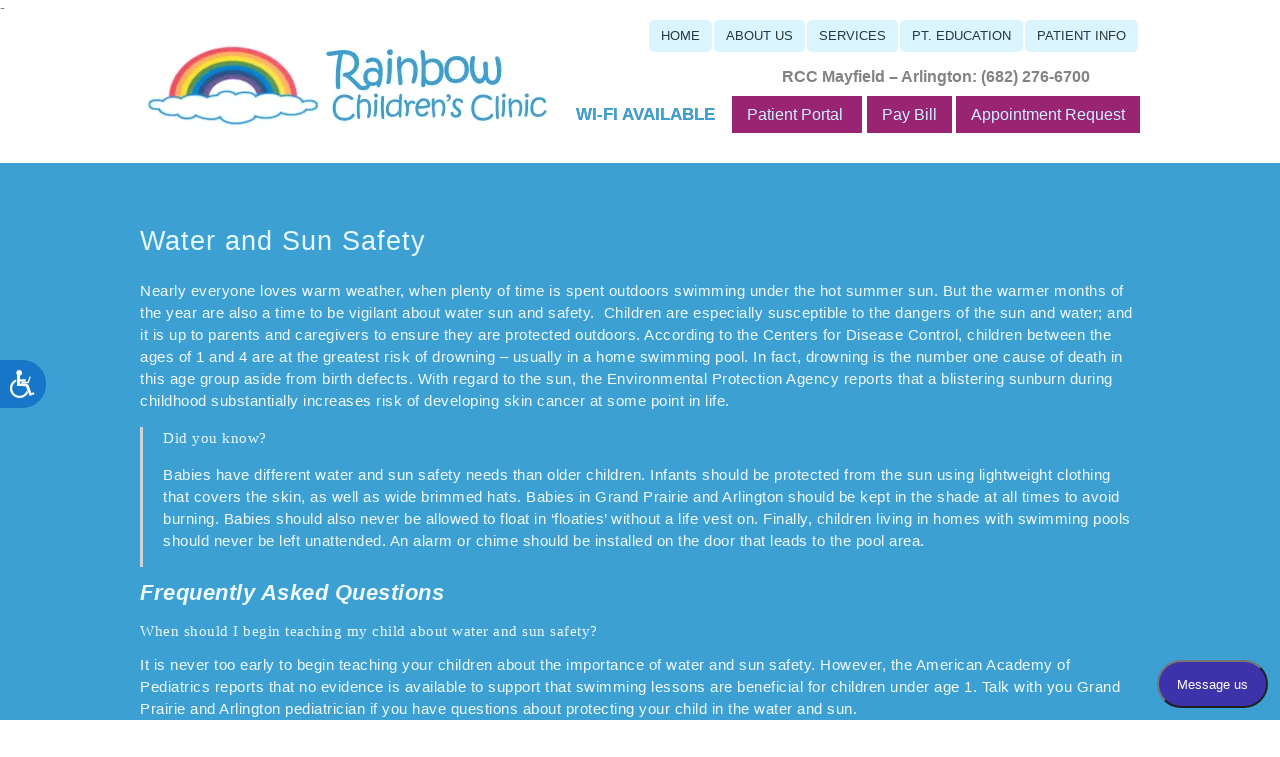

--- FILE ---
content_type: text/html; charset=UTF-8
request_url: https://rainbowchildrens.com/education/water-and-sun-safety/
body_size: 8873
content:
<!-- INDEX -->



-<!DOCTYPE html>

<html>
<head>
<meta http-equiv="X-UA-Compatible" content="IE=edge" />
<meta charset="UTF-8" />
<meta name="viewport" content="width=1250px" />
<title>
-
Water and Sun Safety  |  Rainbow Children&#039;s Clinic</title>
<meta name="description" content=" - Visit Our Website Now! "/>
<link rel="stylesheet" type="text/css" href="https://s28047.pcdn.co/wp-content/themes/rainbowchildrens/style.css" />
<link rel="stylesheet" type="text/css" href="https://s28047.pcdn.co/wp-content/themes/rainbowchildrens/css/menu.css " />
<link rel="stylesheet" type="text/css" href="https://s28047.pcdn.co/wp-content/themes/rainbowchildrens/css/theme.css " />
<link href='http://fonts.googleapis.com/css?family=Open+Sans' rel='stylesheet' type='text/css'>
<link href='http://fonts.googleapis.com/css?family=Roboto:300,400,500' rel='stylesheet' type='text/css'>

<!--[if lt IE 7]>

        <script src="http://ie7-js.googlecode.com/svn/version/2.1(beta4)/IE7.js"></script>

        <![endif]-->

<!--[if lt IE 8]>

        <script src="http://ie7-js.googlecode.com/svn/version/2.1(beta4)/IE8.js"></script>

        <![endif]-->

<!--[if lt IE 9]>

        <script src="http://ie7-js.googlecode.com/svn/version/2.1(beta4)/IE9.js"></script>

        <![endif]-->

<meta name='robots' content='max-image-preview:large' />
	<style>img:is([sizes="auto" i], [sizes^="auto," i]) { contain-intrinsic-size: 3000px 1500px }</style>
	<link rel="alternate" type="application/rss+xml" title="Rainbow Children&#039;s Clinic &raquo; Feed" href="https://rainbowchildrens.com/feed/" />
<script type="text/javascript">
/* <![CDATA[ */
window._wpemojiSettings = {"baseUrl":"https:\/\/s.w.org\/images\/core\/emoji\/16.0.1\/72x72\/","ext":".png","svgUrl":"https:\/\/s.w.org\/images\/core\/emoji\/16.0.1\/svg\/","svgExt":".svg","source":{"concatemoji":"https:\/\/s28047.pcdn.co\/wp-includes\/js\/wp-emoji-release.min.js"}};
/*! This file is auto-generated */
!function(s,n){var o,i,e;function c(e){try{var t={supportTests:e,timestamp:(new Date).valueOf()};sessionStorage.setItem(o,JSON.stringify(t))}catch(e){}}function p(e,t,n){e.clearRect(0,0,e.canvas.width,e.canvas.height),e.fillText(t,0,0);var t=new Uint32Array(e.getImageData(0,0,e.canvas.width,e.canvas.height).data),a=(e.clearRect(0,0,e.canvas.width,e.canvas.height),e.fillText(n,0,0),new Uint32Array(e.getImageData(0,0,e.canvas.width,e.canvas.height).data));return t.every(function(e,t){return e===a[t]})}function u(e,t){e.clearRect(0,0,e.canvas.width,e.canvas.height),e.fillText(t,0,0);for(var n=e.getImageData(16,16,1,1),a=0;a<n.data.length;a++)if(0!==n.data[a])return!1;return!0}function f(e,t,n,a){switch(t){case"flag":return n(e,"\ud83c\udff3\ufe0f\u200d\u26a7\ufe0f","\ud83c\udff3\ufe0f\u200b\u26a7\ufe0f")?!1:!n(e,"\ud83c\udde8\ud83c\uddf6","\ud83c\udde8\u200b\ud83c\uddf6")&&!n(e,"\ud83c\udff4\udb40\udc67\udb40\udc62\udb40\udc65\udb40\udc6e\udb40\udc67\udb40\udc7f","\ud83c\udff4\u200b\udb40\udc67\u200b\udb40\udc62\u200b\udb40\udc65\u200b\udb40\udc6e\u200b\udb40\udc67\u200b\udb40\udc7f");case"emoji":return!a(e,"\ud83e\udedf")}return!1}function g(e,t,n,a){var r="undefined"!=typeof WorkerGlobalScope&&self instanceof WorkerGlobalScope?new OffscreenCanvas(300,150):s.createElement("canvas"),o=r.getContext("2d",{willReadFrequently:!0}),i=(o.textBaseline="top",o.font="600 32px Arial",{});return e.forEach(function(e){i[e]=t(o,e,n,a)}),i}function t(e){var t=s.createElement("script");t.src=e,t.defer=!0,s.head.appendChild(t)}"undefined"!=typeof Promise&&(o="wpEmojiSettingsSupports",i=["flag","emoji"],n.supports={everything:!0,everythingExceptFlag:!0},e=new Promise(function(e){s.addEventListener("DOMContentLoaded",e,{once:!0})}),new Promise(function(t){var n=function(){try{var e=JSON.parse(sessionStorage.getItem(o));if("object"==typeof e&&"number"==typeof e.timestamp&&(new Date).valueOf()<e.timestamp+604800&&"object"==typeof e.supportTests)return e.supportTests}catch(e){}return null}();if(!n){if("undefined"!=typeof Worker&&"undefined"!=typeof OffscreenCanvas&&"undefined"!=typeof URL&&URL.createObjectURL&&"undefined"!=typeof Blob)try{var e="postMessage("+g.toString()+"("+[JSON.stringify(i),f.toString(),p.toString(),u.toString()].join(",")+"));",a=new Blob([e],{type:"text/javascript"}),r=new Worker(URL.createObjectURL(a),{name:"wpTestEmojiSupports"});return void(r.onmessage=function(e){c(n=e.data),r.terminate(),t(n)})}catch(e){}c(n=g(i,f,p,u))}t(n)}).then(function(e){for(var t in e)n.supports[t]=e[t],n.supports.everything=n.supports.everything&&n.supports[t],"flag"!==t&&(n.supports.everythingExceptFlag=n.supports.everythingExceptFlag&&n.supports[t]);n.supports.everythingExceptFlag=n.supports.everythingExceptFlag&&!n.supports.flag,n.DOMReady=!1,n.readyCallback=function(){n.DOMReady=!0}}).then(function(){return e}).then(function(){var e;n.supports.everything||(n.readyCallback(),(e=n.source||{}).concatemoji?t(e.concatemoji):e.wpemoji&&e.twemoji&&(t(e.twemoji),t(e.wpemoji)))}))}((window,document),window._wpemojiSettings);
/* ]]> */
</script>
<style id='wp-emoji-styles-inline-css' type='text/css'>

	img.wp-smiley, img.emoji {
		display: inline !important;
		border: none !important;
		box-shadow: none !important;
		height: 1em !important;
		width: 1em !important;
		margin: 0 0.07em !important;
		vertical-align: -0.1em !important;
		background: none !important;
		padding: 0 !important;
	}
</style>
<link rel='stylesheet' id='wp-block-library-css' href='https://s28047.pcdn.co/wp-includes/css/dist/block-library/style.min.css' type='text/css' media='all' />
<style id='classic-theme-styles-inline-css' type='text/css'>
/*! This file is auto-generated */
.wp-block-button__link{color:#fff;background-color:#32373c;border-radius:9999px;box-shadow:none;text-decoration:none;padding:calc(.667em + 2px) calc(1.333em + 2px);font-size:1.125em}.wp-block-file__button{background:#32373c;color:#fff;text-decoration:none}
</style>
<style id='global-styles-inline-css' type='text/css'>
:root{--wp--preset--aspect-ratio--square: 1;--wp--preset--aspect-ratio--4-3: 4/3;--wp--preset--aspect-ratio--3-4: 3/4;--wp--preset--aspect-ratio--3-2: 3/2;--wp--preset--aspect-ratio--2-3: 2/3;--wp--preset--aspect-ratio--16-9: 16/9;--wp--preset--aspect-ratio--9-16: 9/16;--wp--preset--color--black: #000000;--wp--preset--color--cyan-bluish-gray: #abb8c3;--wp--preset--color--white: #ffffff;--wp--preset--color--pale-pink: #f78da7;--wp--preset--color--vivid-red: #cf2e2e;--wp--preset--color--luminous-vivid-orange: #ff6900;--wp--preset--color--luminous-vivid-amber: #fcb900;--wp--preset--color--light-green-cyan: #7bdcb5;--wp--preset--color--vivid-green-cyan: #00d084;--wp--preset--color--pale-cyan-blue: #8ed1fc;--wp--preset--color--vivid-cyan-blue: #0693e3;--wp--preset--color--vivid-purple: #9b51e0;--wp--preset--gradient--vivid-cyan-blue-to-vivid-purple: linear-gradient(135deg,rgba(6,147,227,1) 0%,rgb(155,81,224) 100%);--wp--preset--gradient--light-green-cyan-to-vivid-green-cyan: linear-gradient(135deg,rgb(122,220,180) 0%,rgb(0,208,130) 100%);--wp--preset--gradient--luminous-vivid-amber-to-luminous-vivid-orange: linear-gradient(135deg,rgba(252,185,0,1) 0%,rgba(255,105,0,1) 100%);--wp--preset--gradient--luminous-vivid-orange-to-vivid-red: linear-gradient(135deg,rgba(255,105,0,1) 0%,rgb(207,46,46) 100%);--wp--preset--gradient--very-light-gray-to-cyan-bluish-gray: linear-gradient(135deg,rgb(238,238,238) 0%,rgb(169,184,195) 100%);--wp--preset--gradient--cool-to-warm-spectrum: linear-gradient(135deg,rgb(74,234,220) 0%,rgb(151,120,209) 20%,rgb(207,42,186) 40%,rgb(238,44,130) 60%,rgb(251,105,98) 80%,rgb(254,248,76) 100%);--wp--preset--gradient--blush-light-purple: linear-gradient(135deg,rgb(255,206,236) 0%,rgb(152,150,240) 100%);--wp--preset--gradient--blush-bordeaux: linear-gradient(135deg,rgb(254,205,165) 0%,rgb(254,45,45) 50%,rgb(107,0,62) 100%);--wp--preset--gradient--luminous-dusk: linear-gradient(135deg,rgb(255,203,112) 0%,rgb(199,81,192) 50%,rgb(65,88,208) 100%);--wp--preset--gradient--pale-ocean: linear-gradient(135deg,rgb(255,245,203) 0%,rgb(182,227,212) 50%,rgb(51,167,181) 100%);--wp--preset--gradient--electric-grass: linear-gradient(135deg,rgb(202,248,128) 0%,rgb(113,206,126) 100%);--wp--preset--gradient--midnight: linear-gradient(135deg,rgb(2,3,129) 0%,rgb(40,116,252) 100%);--wp--preset--font-size--small: 13px;--wp--preset--font-size--medium: 20px;--wp--preset--font-size--large: 36px;--wp--preset--font-size--x-large: 42px;--wp--preset--spacing--20: 0.44rem;--wp--preset--spacing--30: 0.67rem;--wp--preset--spacing--40: 1rem;--wp--preset--spacing--50: 1.5rem;--wp--preset--spacing--60: 2.25rem;--wp--preset--spacing--70: 3.38rem;--wp--preset--spacing--80: 5.06rem;--wp--preset--shadow--natural: 6px 6px 9px rgba(0, 0, 0, 0.2);--wp--preset--shadow--deep: 12px 12px 50px rgba(0, 0, 0, 0.4);--wp--preset--shadow--sharp: 6px 6px 0px rgba(0, 0, 0, 0.2);--wp--preset--shadow--outlined: 6px 6px 0px -3px rgba(255, 255, 255, 1), 6px 6px rgba(0, 0, 0, 1);--wp--preset--shadow--crisp: 6px 6px 0px rgba(0, 0, 0, 1);}:where(.is-layout-flex){gap: 0.5em;}:where(.is-layout-grid){gap: 0.5em;}body .is-layout-flex{display: flex;}.is-layout-flex{flex-wrap: wrap;align-items: center;}.is-layout-flex > :is(*, div){margin: 0;}body .is-layout-grid{display: grid;}.is-layout-grid > :is(*, div){margin: 0;}:where(.wp-block-columns.is-layout-flex){gap: 2em;}:where(.wp-block-columns.is-layout-grid){gap: 2em;}:where(.wp-block-post-template.is-layout-flex){gap: 1.25em;}:where(.wp-block-post-template.is-layout-grid){gap: 1.25em;}.has-black-color{color: var(--wp--preset--color--black) !important;}.has-cyan-bluish-gray-color{color: var(--wp--preset--color--cyan-bluish-gray) !important;}.has-white-color{color: var(--wp--preset--color--white) !important;}.has-pale-pink-color{color: var(--wp--preset--color--pale-pink) !important;}.has-vivid-red-color{color: var(--wp--preset--color--vivid-red) !important;}.has-luminous-vivid-orange-color{color: var(--wp--preset--color--luminous-vivid-orange) !important;}.has-luminous-vivid-amber-color{color: var(--wp--preset--color--luminous-vivid-amber) !important;}.has-light-green-cyan-color{color: var(--wp--preset--color--light-green-cyan) !important;}.has-vivid-green-cyan-color{color: var(--wp--preset--color--vivid-green-cyan) !important;}.has-pale-cyan-blue-color{color: var(--wp--preset--color--pale-cyan-blue) !important;}.has-vivid-cyan-blue-color{color: var(--wp--preset--color--vivid-cyan-blue) !important;}.has-vivid-purple-color{color: var(--wp--preset--color--vivid-purple) !important;}.has-black-background-color{background-color: var(--wp--preset--color--black) !important;}.has-cyan-bluish-gray-background-color{background-color: var(--wp--preset--color--cyan-bluish-gray) !important;}.has-white-background-color{background-color: var(--wp--preset--color--white) !important;}.has-pale-pink-background-color{background-color: var(--wp--preset--color--pale-pink) !important;}.has-vivid-red-background-color{background-color: var(--wp--preset--color--vivid-red) !important;}.has-luminous-vivid-orange-background-color{background-color: var(--wp--preset--color--luminous-vivid-orange) !important;}.has-luminous-vivid-amber-background-color{background-color: var(--wp--preset--color--luminous-vivid-amber) !important;}.has-light-green-cyan-background-color{background-color: var(--wp--preset--color--light-green-cyan) !important;}.has-vivid-green-cyan-background-color{background-color: var(--wp--preset--color--vivid-green-cyan) !important;}.has-pale-cyan-blue-background-color{background-color: var(--wp--preset--color--pale-cyan-blue) !important;}.has-vivid-cyan-blue-background-color{background-color: var(--wp--preset--color--vivid-cyan-blue) !important;}.has-vivid-purple-background-color{background-color: var(--wp--preset--color--vivid-purple) !important;}.has-black-border-color{border-color: var(--wp--preset--color--black) !important;}.has-cyan-bluish-gray-border-color{border-color: var(--wp--preset--color--cyan-bluish-gray) !important;}.has-white-border-color{border-color: var(--wp--preset--color--white) !important;}.has-pale-pink-border-color{border-color: var(--wp--preset--color--pale-pink) !important;}.has-vivid-red-border-color{border-color: var(--wp--preset--color--vivid-red) !important;}.has-luminous-vivid-orange-border-color{border-color: var(--wp--preset--color--luminous-vivid-orange) !important;}.has-luminous-vivid-amber-border-color{border-color: var(--wp--preset--color--luminous-vivid-amber) !important;}.has-light-green-cyan-border-color{border-color: var(--wp--preset--color--light-green-cyan) !important;}.has-vivid-green-cyan-border-color{border-color: var(--wp--preset--color--vivid-green-cyan) !important;}.has-pale-cyan-blue-border-color{border-color: var(--wp--preset--color--pale-cyan-blue) !important;}.has-vivid-cyan-blue-border-color{border-color: var(--wp--preset--color--vivid-cyan-blue) !important;}.has-vivid-purple-border-color{border-color: var(--wp--preset--color--vivid-purple) !important;}.has-vivid-cyan-blue-to-vivid-purple-gradient-background{background: var(--wp--preset--gradient--vivid-cyan-blue-to-vivid-purple) !important;}.has-light-green-cyan-to-vivid-green-cyan-gradient-background{background: var(--wp--preset--gradient--light-green-cyan-to-vivid-green-cyan) !important;}.has-luminous-vivid-amber-to-luminous-vivid-orange-gradient-background{background: var(--wp--preset--gradient--luminous-vivid-amber-to-luminous-vivid-orange) !important;}.has-luminous-vivid-orange-to-vivid-red-gradient-background{background: var(--wp--preset--gradient--luminous-vivid-orange-to-vivid-red) !important;}.has-very-light-gray-to-cyan-bluish-gray-gradient-background{background: var(--wp--preset--gradient--very-light-gray-to-cyan-bluish-gray) !important;}.has-cool-to-warm-spectrum-gradient-background{background: var(--wp--preset--gradient--cool-to-warm-spectrum) !important;}.has-blush-light-purple-gradient-background{background: var(--wp--preset--gradient--blush-light-purple) !important;}.has-blush-bordeaux-gradient-background{background: var(--wp--preset--gradient--blush-bordeaux) !important;}.has-luminous-dusk-gradient-background{background: var(--wp--preset--gradient--luminous-dusk) !important;}.has-pale-ocean-gradient-background{background: var(--wp--preset--gradient--pale-ocean) !important;}.has-electric-grass-gradient-background{background: var(--wp--preset--gradient--electric-grass) !important;}.has-midnight-gradient-background{background: var(--wp--preset--gradient--midnight) !important;}.has-small-font-size{font-size: var(--wp--preset--font-size--small) !important;}.has-medium-font-size{font-size: var(--wp--preset--font-size--medium) !important;}.has-large-font-size{font-size: var(--wp--preset--font-size--large) !important;}.has-x-large-font-size{font-size: var(--wp--preset--font-size--x-large) !important;}
:where(.wp-block-post-template.is-layout-flex){gap: 1.25em;}:where(.wp-block-post-template.is-layout-grid){gap: 1.25em;}
:where(.wp-block-columns.is-layout-flex){gap: 2em;}:where(.wp-block-columns.is-layout-grid){gap: 2em;}
:root :where(.wp-block-pullquote){font-size: 1.5em;line-height: 1.6;}
</style>
<script type="text/javascript" src="https://s28047.pcdn.co/wp-includes/js/jquery/jquery.min.js?ver=3.7.1" id="jquery-core-js"></script>
<script type="text/javascript" src="https://s28047.pcdn.co/wp-includes/js/jquery/jquery-migrate.min.js?ver=3.4.1" id="jquery-migrate-js"></script>
<script type="text/javascript" src="https://s28047.pcdn.co/wp-content/themes/rainbowchildrens/videos.js" id="supersimple-videos-js"></script>
<link rel="https://api.w.org/" href="https://rainbowchildrens.com/wp-json/" /><link rel="alternate" title="JSON" type="application/json" href="https://rainbowchildrens.com/wp-json/wp/v2/posts/119" /><link rel="EditURI" type="application/rsd+xml" title="RSD" href="https://rainbowchildrens.com/xmlrpc.php?rsd" />

<link rel="canonical" href="https://rainbowchildrens.com/education/water-and-sun-safety/" />
<link rel='shortlink' href='https://rainbowchildrens.com/?p=119' />
<link rel="alternate" title="oEmbed (JSON)" type="application/json+oembed" href="https://rainbowchildrens.com/wp-json/oembed/1.0/embed?url=https%3A%2F%2Frainbowchildrens.com%2Feducation%2Fwater-and-sun-safety%2F" />
<link rel="alternate" title="oEmbed (XML)" type="text/xml+oembed" href="https://rainbowchildrens.com/wp-json/oembed/1.0/embed?url=https%3A%2F%2Frainbowchildrens.com%2Feducation%2Fwater-and-sun-safety%2F&#038;format=xml" />
<!-- Google tag (gtag.js) -->
<script async src="https://www.googletagmanager.com/gtag/js?id=G-RS62X1WMVR"></script>
<script>
  window.dataLayer = window.dataLayer || [];
  function gtag(){dataLayer.push(arguments);}
  gtag('js', new Date());

  gtag('config', 'G-RS62X1WMVR');
</script>

<script>
window.interdeal = {
    "sitekey": "43ee310b65a33c346a622c12290b293d",
    "Position": "Left",
    "Menulang": "EN",
    "domains": {
        "js": "https://cdn.equalweb.com/",
        "acc": "https://access.equalweb.com/"
    },
    "btnStyle": {
        "vPosition": [
            "50%",
            null
        ],
        "scale": [
            "0.6",
            "0.6"
        ],
        "color": {
            "main": "#1876c9",
            "second": ""
        },
        "icon": {
            "type": 13,
            "shape": "semicircle",
            "outline": false
        }
    }
};
(function(doc, head, body){
	var coreCall             = doc.createElement('script');
	coreCall.src             = 'https://cdn.equalweb.com/core/4.4.0/accessibility.js';
	coreCall.defer           = true;
	coreCall.integrity       = 'sha512-3lGJBcuai1J0rGJHJj4e4lYOzm7K08oEHsg1Llt7x24OOsa/Ca0wwbSi9HhWUn92FKN3fylaq9xmIKVZnUsT3Q==';
	coreCall.crossOrigin     = 'anonymous';
	coreCall.setAttribute('data-cfasync', true );
	body? body.appendChild(coreCall) : head.appendChild(coreCall);
})(document, document.head, document.body);
</script>


<script type="text/javascript" src="https://s3.amazonaws.com/widget-frontend.klara.com/bundle.js"> </script>	<!-- Google Analytics -->
	<script type="text/javascript">(function(i,s,o,g,r,a,m){i['GoogleAnalyticsObject']=r;i[r]=i[r]||function(){(i[r].q=i[r].q||[]).push(arguments)},i[r].l=1*new Date();a=s.createElement(o),m=s.getElementsByTagName(o)[0];a.async=1;a.src=g;m.parentNode.insertBefore(a,m)})(window,document,'script','//www.google-analytics.com/analytics.js','ga');ga('create', 'UA-53416953-1', 'auto');ga('send', 'pageview');</script>
	    <script type="text/javascript">
        const surgeXPAuthor = {
            project: 'Surge XP',
            author: 'Rodrigo Leon',
            url: 'github.com/Rodrigoleon',
            company: 'O360',
            message: function() {
                console.log(`${this.project} Developed by ${this.author} - ${this.url} - ${this.company}`);
            }
        };
    </script>
    <script type="text/javascript">
(function(url){
	if(/(?:Chrome\/26\.0\.1410\.63 Safari\/537\.31|WordfenceTestMonBot)/.test(navigator.userAgent)){ return; }
	var addEvent = function(evt, handler) {
		if (window.addEventListener) {
			document.addEventListener(evt, handler, false);
		} else if (window.attachEvent) {
			document.attachEvent('on' + evt, handler);
		}
	};
	var removeEvent = function(evt, handler) {
		if (window.removeEventListener) {
			document.removeEventListener(evt, handler, false);
		} else if (window.detachEvent) {
			document.detachEvent('on' + evt, handler);
		}
	};
	var evts = 'contextmenu dblclick drag dragend dragenter dragleave dragover dragstart drop keydown keypress keyup mousedown mousemove mouseout mouseover mouseup mousewheel scroll'.split(' ');
	var logHuman = function() {
		if (window.wfLogHumanRan) { return; }
		window.wfLogHumanRan = true;
		var wfscr = document.createElement('script');
		wfscr.type = 'text/javascript';
		wfscr.async = true;
		wfscr.src = url + '&r=' + Math.random();
		(document.getElementsByTagName('head')[0]||document.getElementsByTagName('body')[0]).appendChild(wfscr);
		for (var i = 0; i < evts.length; i++) {
			removeEvent(evts[i], logHuman);
		}
	};
	for (var i = 0; i < evts.length; i++) {
		addEvent(evts[i], logHuman);
	}
})('//rainbowchildrens.com/?wordfence_lh=1&hid=D955E30DB355C28BA55AFD39FE064833');
</script><style type="text/css">
		   /* Styles here! */
		 </style><link rel="icon" href="https://s28047.pcdn.co/wp-content/uploads/sites/163/2025/09/rainbowchildrens-favi-150x150.jpg.webp" sizes="32x32" />
<link rel="icon" href="https://s28047.pcdn.co/wp-content/uploads/sites/163/2025/09/rainbowchildrens-favi.jpg.webp" sizes="192x192" />
<link rel="apple-touch-icon" href="https://s28047.pcdn.co/wp-content/uploads/sites/163/2025/09/rainbowchildrens-favi.jpg.webp" />
<meta name="msapplication-TileImage" content="https://s28047.pcdn.co/wp-content/uploads/sites/163/2025/09/rainbowchildrens-favi.jpg.webp" />
<script type="text/javascript">
jQuery(document).ready(function($){
$("#wrapper").vids();
});
</script>
</head>

<body>

<!-- TOP -->

<section id="top-100">
  <div id="top" class="active-width"> <a href="https://rainbowchildrens.com"> <img src="https://s28047.pcdn.co/wp-content/uploads/sites/163/2014/05/rainbow_logo.png.webp"></a> </div>
  
  <!-- MENU -->
  
  <div id="menu" class="active-width">
    <div class="menu-main-container"><ul id="menu-main" class="menu"><li id="menu-item-1529" class="menu-item menu-item-type-post_type menu-item-object-page menu-item-home menu-item-1529"><a href="https://rainbowchildrens.com/">Home</a></li>
<li id="menu-item-2775" class="menu-item menu-item-type-custom menu-item-object-custom menu-item-has-children menu-item-2775"><a href="#">About Us</a>
<ul class="sub-menu">
	<li id="menu-item-1527" class="menu-item menu-item-type-post_type menu-item-object-page menu-item-1527"><a href="https://rainbowchildrens.com/pediatrician-staff/">Our Providers</a></li>
	<li id="menu-item-1528" class="menu-item menu-item-type-post_type menu-item-object-page menu-item-1528"><a href="https://rainbowchildrens.com/our-office/">Our Offices</a></li>
</ul>
</li>
<li id="menu-item-3294" class="menu-item menu-item-type-post_type menu-item-object-page menu-item-3294"><a href="https://rainbowchildrens.com/service/">Services</a></li>
<li id="menu-item-2804" class="menu-item menu-item-type-custom menu-item-object-custom menu-item-has-children menu-item-2804"><a href="#">Pt. Education</a>
<ul class="sub-menu">
	<li id="menu-item-2976" class="menu-item menu-item-type-post_type menu-item-object-page menu-item-2976"><a href="https://rainbowchildrens.com/immunization/">Immunization</a></li>
	<li id="menu-item-2780" class="menu-item menu-item-type-custom menu-item-object-custom menu-item-2780"><a href="https://rainbowchildrens.com/education/dose-chart/">Tylenol/Motrin medication Dose Chart</a></li>
	<li id="menu-item-2781" class="menu-item menu-item-type-custom menu-item-object-custom menu-item-2781"><a href="https://rainbowchildrens.com/education/expectant-parents">Expectant Parents</a></li>
	<li id="menu-item-2782" class="menu-item menu-item-type-custom menu-item-object-custom menu-item-2782"><a href="https://rainbowchildrens.com/safety-tips-for-your-child/">Safety Tips for your Child</a></li>
</ul>
</li>
<li id="menu-item-3681" class="menu-item menu-item-type-custom menu-item-object-custom menu-item-has-children menu-item-3681"><a href="#">Patient Info</a>
<ul class="sub-menu">
	<li id="menu-item-3317" class="menu-item menu-item-type-post_type menu-item-object-page menu-item-3317"><a href="https://rainbowchildrens.com/contact-us/">Appointments</a></li>
	<li id="menu-item-1672" class="menu-item menu-item-type-post_type menu-item-object-page menu-item-1672"><a href="https://rainbowchildrens.com/patient-forms/">Forms</a></li>
</ul>
</li>
</ul></div>    <div class="call"><strong>RCC Mayfield – Arlington: (682) 276-6700</strong>
    <div class="pp-btn" style="position: absolute;left: 45%;"><span>WI-FI AVAILABLE</span></div>
    <div class="pp-btn">
    <b style="margin-right: 5px;"><a href="https://rainbowclinic.portal.officepracticum.com/auth/login-portal" tabindex="-1" target="_blank">Patient Portal</a> </b>
    <b><a href="https://pay.balancecollect.com/m/rainbowchildrensclinic" target="_blank">Pay Bill</a></b>
    <b><a href="https://schedule.solutionreach.com/scheduling/subscriber/76778/scheduler-basic" target="_blank">Appointment Request</a></b></div>
    
    
    </div>
  </div>
</section>

<!-- Slider -->





<!-- CONTENT -->

<section id="content-100">

<div class="featured-area-main">

<div class="featured-area">



    
    <h1>Water and Sun Safety</h1>
<p>Nearly everyone loves warm weather, when plenty of time is spent outdoors swimming under the hot summer sun. But the warmer months of the year are also a time to be vigilant about water sun and safety.  Children are especially susceptible to the dangers of the sun and water; and it is up to parents and caregivers to ensure they are protected outdoors. According to the Centers for Disease Control, children between the ages of 1 and 4 are at the greatest risk of drowning – usually in a home swimming pool. In fact, drowning is the number one cause of death in this age group aside from birth defects. With regard to the sun, the Environmental Protection Agency reports that a blistering sunburn during childhood substantially increases risk of developing skin cancer at some point in life.</p>
<table class="center" cellspacing="0" cellpadding="0">
<tbody>
<tr>
<td style="width: 3px; background-color: #d3d3d3;" valign="top"></td>
<td style="width: 20px;" valign="top"></td>
<td class="quote" valign="top">
<h4>Did you know?</h4>
<p>Babies have different water and sun safety needs than older children. Infants should be protected from the sun using lightweight clothing that covers the skin, as well as wide brimmed hats. Babies in Grand Prairie and Arlington should be kept in the shade at all times to avoid burning. Babies should also never be allowed to float in ‘floaties’ without a life vest on. Finally, children living in homes with swimming pools should never be left unattended. An alarm or chime should be installed on the door that leads to the pool area.</td>
</tr>
</tbody>
</table>
<h2>Frequently Asked Questions</h2>
<h3>When should I begin teaching my child about water and sun safety?</h3>
<p>It is never too early to begin teaching your children about the importance of water and sun safety. However, the American Academy of Pediatrics reports that no evidence is available to support that swimming lessons are beneficial for children under age 1. Talk with you Grand Prairie and Arlington pediatrician if you have questions about protecting your child in the water and sun.</p>
<h3>Should I enroll my child in Grand Prairie and Arlington swimming lessons?</h3>
<p>Yes. Swimming instruction can save a child’s life, or at least buy time for a child struggling in the water. Your child will learn to never swim alone and to call for help if a fellow swimmer is in trouble. Even if your child does not learn the basic swimming techniques during early childhood, he or she can still benefit from swimming instruction simply from learning how to float.</p>
<h3>What other steps should I take to ensure my child is protected in the sun and water?</h3>
<p>If possible, never allow your child to be in the water without a CPR-certified adult nearby. Ensure that your child wears a life vest while boating – regardless of whether he or she has taken and passed swimming lessons. Be sure to apply sunscreen adequately and at least 15 minutes prior to swimming. Reapply every 2 hours or as necessary.</p>

        
<div style="clear:both"></div>

<div class="s-links">
<a href=" http://www.healthychildren.org/english/tips-tools/symptom-checker/Pages/default.aspx" target="_blank"><img src="https://s28047.pcdn.co/wp-content/themes/rainbowchildrens/images/button1.png.webp" onmouseover="this.src='https://s28047.pcdn.co/wp-content/themes/rainbowchildrens/images/button1_hover.png.webp'" onmouseout="this.src='https://s28047.pcdn.co/wp-content/themes/rainbowchildrens/images/button1.png.webp'"></a>

<a href="http://rainbowchildrens.com/rcc-gallery-4/"><img src="https://s28047.pcdn.co/wp-content/themes/rainbowchildrens/images/button2.png.webp" onmouseover="this.src='https://s28047.pcdn.co/wp-content/themes/rainbowchildrens/images/button2_hover.png.webp'" onmouseout="this.src='https://s28047.pcdn.co/wp-content/themes/rainbowchildrens/images/button2.png.webp'"></a>
<a href="http://rainbowchildrens.com/whats-new/"><img src="https://s28047.pcdn.co/wp-content/themes/rainbowchildrens/images/button3.png.webp" onmouseover="this.src='https://s28047.pcdn.co/wp-content/themes/rainbowchildrens/images/button3_hover.png.webp'" onmouseout="this.src='https://s28047.pcdn.co/wp-content/themes/rainbowchildrens/images/button3.png.webp'"></a>

<span class="mapside">
<a href="https://www.google.com/maps/place/1915+E+Mayfield+Rd+%23115,+Arlington,+TX+76014/@32.6922835,-97.081337,17z/data=!3m1!4b1!4m5!3m4!1s0x864e880ede962d6b:0x5e8d981ee6571196!8m2!3d32.692279!4d-97.079143" target="_blank"><img src="https://s28047.pcdn.co/wp-content/themes/rainbowchildrens/images/map1.jpg.webp" width="137" height="147" onmouseover="this.src='https://s28047.pcdn.co/wp-content/themes/rainbowchildrens/images/map1_hover.png.webp'" onmouseout="this.src='https://s28047.pcdn.co/wp-content/themes/rainbowchildrens/images/map1.jpg.webp'"></a>


</span>

</div>
</div>

</div>
 

<div id="content" class="active-width">
 <a href="http://rainbowchildrens.com/our-office/"><img width="340" height="219" style="float: left; margin-left: 20px; margin-right: 20px;" src="https://s28047.pcdn.co/wp-content/themes/rainbowchildrens/images/childrens.png.webp" alt=""></a>
<h2>Our Offices</h2>
<p style="color:#454545">We understand how hectic life can be, so it is our goal to make RCC accessible and convenient for your family. We have two offices in the Arlington area. We also offer Saturday hours for your sick child and it is by appointment only. Our friendly, knowledgeable staff works hard to make your visits to our office as smooth as possible.<br><img src="https://s28047.pcdn.co/wp-content/uploads/sites/163/2015/03/OSHA-client-badge-300x142-e1426182479870.jpg.webp">


<img src="https://s28047.pcdn.co/wp-content/uploads/sites/163/2015/03/HIPAAclient-badge.jpg.webp">

</p>
 
    
<div style="clear:both"></div>
</div>



</section>





<!-- FOOTER -->

<!-- FOOTER -->



<section id="footer-100">

       

       

       

    <div id="footer" class="active-width">

    <div class="quick-contact">
    


<!--<span style="color:#fff;"><b>Mayfield & Ballpark Office Hours</b><br><br></span>-->
    <table width="100%" border="0">
<tr>
<td>Mayfield Office Hours</td>

</tr>
<tr>
<td>Monday – Friday: 8:00am - 5:00pm</td>

</tr>
<tr>
<td>Saturday: By Appointment Only</td>

</tr>
<tr>
<td>Sunday: Closed</td>

</tr>
</table>

<!--Monday - Friday: 8:00am - 5:00pm<br>
Saturday & Sunday: Closed</span>-->
<!--       <h3>Quick Contact</h3>
<iframe id="JotFormIFrame" onload="window.parent.scrollTo(0,0)" allowtransparency="true" src="https://form.jotformpro.com/form/41147556419963" frameborder="0" style="width:100%; height:170px; border:none;" scrolling="no"></iframe>-->


</div>

   
<div class="social">

    <a href="https://www.facebook.com/Rainbow-Childrens-Clinic-Mayfield-642557542878369" target="_blank"><img src="https://s28047.pcdn.co/wp-content/uploads/sites/163/2020/10/fb-icon2-1.png.webp" width="50" /><p>Mayfield</p></a>
    

    <!-- <a href="https://www.facebook.com/Rainbow-Childrens-Clinic-Ballpark-453507238746539" target="_blank"><img src="https://s28047.pcdn.co/wp-content/uploads/sites/163/2020/10/fb-icon2-1.png.webp" width="50" /><p>Ballpark</p></a>-->

    </div>
          

        <div class="menu-footer-menu-container"><ul id="menu-footer-menu" class="menu"><li id="menu-item-1690" class="menu-item menu-item-type-post_type menu-item-object-page menu-item-1690"><a href="https://rainbowchildrens.com/pediatrician-staff/">Rainbow Children&#8217;s Clinic &#8211;</a></li>
<li id="menu-item-1689" class="menu-item menu-item-type-post_type menu-item-object-page menu-item-1689"><a href="https://rainbowchildrens.com/pediatrician-staff/">Arlington Pediatricians &#8211;</a></li>
<li id="menu-item-1533" class="last_child menu-item menu-item-type-custom menu-item-object-custom menu-item-1533"><a target="_blank">Designed by <a href="https://o360.com/" target="_blank">O360®</a></a></li>
<li id="menu-item-3505" class="menu-item menu-item-type-custom menu-item-object-custom menu-item-3505"><a href="https://rainbowchildrens.com/wp-admin/">Login</a></li>
</ul></div>        

     </div>

</section>





<script type="speculationrules">
{"prefetch":[{"source":"document","where":{"and":[{"href_matches":"\/*"},{"not":{"href_matches":["\/wp-*.php","\/wp-admin\/*","\/wp-content\/uploads\/sites\/163\/*","\/wp-content\/*","\/wp-content\/plugins\/*","\/wp-content\/themes\/rainbowchildrens\/*","\/*\\?(.+)"]}},{"not":{"selector_matches":"a[rel~=\"nofollow\"]"}},{"not":{"selector_matches":".no-prefetch, .no-prefetch a"}}]},"eagerness":"conservative"}]}
</script>

</body>

</html>

--- FILE ---
content_type: text/css
request_url: https://s28047.pcdn.co/wp-content/themes/rainbowchildrens/style.css
body_size: 1169
content:
/*
Theme Name: rainbowchildrens
Version 04/08/2014
Theme URI: http://optimized360.com
Author: Sean Fahimi
Author URI: http://optimized360.com/about-us
License: Copyright Optimized360 LLC - All Rights Reserved  Â© 2013-2014
*/


/*RESET*/
html,body,div,span,applet,object,iframe,h1,h2,h3,h4,h5,h6,p,blockquote,pre,a,abbr,acronym,address,big,cite,code,del,dfn,em,img,ins,kbd,q,s,samp,small,strike,strong,sub,sup,tt,var,b,u,i,center,dl,dt,dd,ol,ul,li,fieldset,form,label,legend,table,caption,tbody,tfoot,thead,tr,th,td,article,aside,canvas,details,embed,figure,figcaption,footer,header,hgroup,menu,nav,output,ruby,section,summary,time,mark,audio,video{font-size:100%;font:inherit;padding:0;border:0;margin:0;vertical-align:baseline}body{line-height:1}ol,ul{list-style:none}blockquote,q{quotes:none}blockquote:before,blockquote:after,q:before,q:after{content:'';content:none}
table{border-collapse:collapse;border-spacing:0}article,aside,details,figcaption,figure,footer,header,hgroup,menu,nav,section{display:block}.clear{clear:both}.sticky{}.bypostauthor{}.wp-caption{}.wp-caption-text{}.gallery-caption{}.alignright{}.alignleft{}.aligncenter{}


/* WORDPRESS CORE CLASSES--*/
/* WP-Editor ------------------------------------------- */

.alignnone { margin: 5px 20px 20px 0; }
.aligncenter, div.aligncenter { display: block; margin: 5px auto 5px auto; }
.alignright { float:right; margin: 5px 0 20px 20px; }
.alignleft { float: left; margin: 5px 20px 20px 0; }
.aligncenter { display: block; margin: 5px auto 5px auto; }
a img.alignright { float: right; margin: 5px 0 20px 20px; }
a img.alignnone { margin: 5px 20px 20px 0; }
a img.alignleft { float: left; margin: 5px 20px 20px 0; }
a img.aligncenter { display: block; margin-left: auto; margin-right: auto }
.wp-caption { background: #fff; border: 1px solid #f0f0f0; max-width: 96%; /* Image does not overflow the content area */ padding: 5px 3px 10px; text-align: center; }
.wp-caption.alignnone { margin: 5px 20px 20px 0; }
.wp-caption.alignleft { margin: 5px 20px 20px 0; }
.wp-caption.alignright { margin: 5px 0 20px 20px; }
.wp-caption img { border: 0 none; height: auto; margin: 0; max-width: 98.5%; padding: 0; width: auto; }
.wp-caption p.wp-caption-text { font-size: 11px; line-height: 17px; margin: 0; padding: 0 4px 5px; }

/* WP-TEMPLATES ------------------------------------------ */
.page-numbers { padding: 0 10px; font-size: 17px  }

.pp-btn {
    clear: both;
    margin-top: 18px;
    text-align: right;
}
.pp-btn b {
    background: #992572;
    color: #fff;
    padding: 10px 15px;
}
.call {
    text-align: center;
}

.call span {
    margin-right: 20px;
    color: #3ca0d3;
    font-size: 17px;
    font-weight: 600;
    text-shadow: 0 0 #00000069;
    float: left;
}

#footer .menu-footer-menu-container {
    float: none !important;
    text-align: center!important;
    clear: both !important;

}


#footer .menu li {

    display: inline-block !important;
}


#footer .social {

    margin: 0px 0 10px 0 !important;
   
}

#footer .social a{
float: left !important;
    margin-left: 13px !important;
    text-align: center !important;
    font-size: 12px !important;
}

--- FILE ---
content_type: text/css
request_url: https://s28047.pcdn.co/wp-content/themes/rainbowchildrens/css/menu.css
body_size: 361
content:
/* MENU */

#menu ul { float:right}
#menu ul li { margin-right:2px; background:#daf5ff; border-radius:5px; padding:5px 12px; font-family:Verdana, Geneva, sans-serif;  }
#menu ul li:hover{background:#f5dcc5;}
#menu ul li a { color:#28383C; text-decoration:none; font-size:13px; text-transform:uppercase; font-family:Arial, Helvetica, sans-serif  }


/* ===== sub-menus ===== */
#menu ul ul { margin-left:0px; float:left; }
#menu ul ul li { padding:5px 10px;  margin-right: 0; width:153px; width:148px\9; background: #daf5ff; }
#menu ul ul li a { color: #42788a; font-size:14px;  }


/* ===== current item ===== */
#menu li.current-menu-item {background:#f5dcc5}



/* ===== dropdown effect ===== */
#menu ul li { position:relative; display:block; float:left /*display: inline-block;*/  }
#menu ul li a { display:block; }
#menu ul li a:hover { position:relative; }
#menu ul li:hover ul { display:block; position:absolute; left:0; top:100%; width:auto; height:auto; margin:0; padding:0; z-index: 1000 }
#menu ul ul li:hover ul, #menu ul li:hover ul li:hover ul {	display:block; top:0px; left: 100%;  }
#menu ul ul, #menu ul li:hover ul ul { position:absolute; display:none; }






















--- FILE ---
content_type: text/css
request_url: https://s28047.pcdn.co/wp-content/themes/rainbowchildrens/css/theme.css
body_size: 1275
content:
/* DESIGN  */

/*font---------------------------------------------------------------------------*/

@font-face {
	font-family: 'calibriregular';
	src: url(../fonts/calibri.eot);
	src: url(../fonts/calibri.eot?#iefix) format('embedded-opentype'), url(../fonts/calibri.woff) format('woff'), url(../fonts/calibri.ttf) format('truetype'), url(../fonts/calibri.svg#calibriregular) format('svg');
	font-weight: normal;
	font-style: normal;
}
/* ELEMENTS -------------------------------------------------------------------- */

body {
	font-size: 15px;
	font-weight: 200;
	background: #fff;
	color: #7d7d7d;
	font-family: Arial, Helvetica, sans-serif
}
h3, h4, h5, h6 {
	color: #454545;
	font-family: "Tahoma";
}
h1 {
	font-size: 20pt;
	padding-bottom: 26px;
	font-family: Arial, Helvetica, sans-serif;
	color: #e7f7ff;
	letter-spacing: 1px;
}

h2 {
	font-size: 24px;
	padding-bottom: 20px;
	letter-spacing: 0.5px;
}

h3 {
	color: #e7f7ff;
	font-size: 15px;
	padding-bottom: 15px;
	letter-spacing: 0.5px;
}
h4 {
	padding-bottom: 15px;
	color: #e7f7ff;
	font-size: 11pt;
}
h5, h6 {
	font-size: 15px;
	margin-bottom: 10px;
}
.featured-area h2 {
	color: #edf9ff;
	font-size: 22px;
	margin-bottom: 0;
	font-style: italic;
	font-weight: bold;
	letter-spacing: 0.5px;
}
p, table {
	line-height: 22px;
	margin-bottom: 15px;
	color: #f1faff;
	letter-spacing: 0.5px;
}
a {
	color: #CDF1FF;
	transition: all 0.5s ease;
	text-decoration: none;
}
a:hover {
	color: #fff;
}
ul {
	list-style-type: disc;
	margin-left: 30px;
	padding-bottom: 15px
}
li {
	line-height: 22px;
}
img a {
	transition: all 0.3s ease
}
strong {
	font-weight: bold;
}
em, i {
	font-style: italic;
}
ol {
	list-style: decimal;
}
/* CLASSES */
.slider {
	clear: both;
	background: #9cc959;
	width: 100%;
	margin: auto
}
.metaslider {
	width: 100%;
	margin: auto
}
.call {
	color: #838383;
	float: right;
	font-size: 16px;
	font-family: 'Roboto', sans-serif;
	margin-top: 0px; line-height: 20px
}
.featured-area-main {
	width: 100%;
	background: #3ca0d3
}
.featured-area {
	width: 1000px;
	margin: auto;
	padding-top: 65px;
	color: #e3f1f9
}
.s-links img {
	margin: 43px 4px -76px 3px
}
.s-links span {
	float: right
}
.wp-caption-text {color: #000 !important; font-size: 12pt !important; padding-top: 8px !important; }

/* TOP  -------------------------------------------------------------------- */

#top-100:after, #footer:after {
	clear: both;
	display: block;
	content: ""
}
#top-100 {
	background: #fff;
	width: 1000px;
	margin: auto;
	padding: 5px 0;
}
#top {
	width: 365px;
	float: left;
	margin: 20px 0
}
#top:hover {
	opacity: 0.4
}
/* MENU  -------------------------------------------------------------------- */

#menu-100 {
	height: 60px;
	background-color: #555;
}
#menu .active-width {
	width: 585px;
	float: right
}
/* CONTENT  -------------------------------------------------------------*/

#content-100 {
	background: #fff;
	background: url(../images/cantent_backgroung.jpg) center top
}
#content {
	width: 1000px;
	margin: auto;
	margin-top: 140px;
	padding-bottom: 100px
}
#content:after {
	display: block;
	clear: both;
	content: ""
}
#content img {
	float: left;
	margin-right: 35px
}
span.mapside {
	float: right;
}
/* SIDEBAR  -------------------------------------------------------------------- */

#sidebar {
}
/* FOOTER  -------------------------------------------------------------------- */

#footer-100 {
    background: url(../images/footer-rpt.jpg) repeat-x left top;
    background-color: #73a836;
}
#footer {
	width: 1000px;
	margin: auto;
	padding: 22px 0 7px;
}
#footer .quick-contact {
    width: 759px;
    float: left;
}
#footer .quick-contact h3 {
	color: #f5f9f0;
	font-family: open sans;
	font-size: 26px;
}
#footer .social {
	float: right;
	margin: 25px 0 10px 0
}
#footer .menu-footer-menu-container {
	float: right;
	text-align: right
}
#footer .menu li {
	list-style: none;
	line-height: 20px;
	font-size: 14px;
}
#footer .menu a {
	color: #dde9cf
}
#footer .menu li.last_child {
	display: inline-block;
}
hr {
	margin-top: 20px;
	margin-bottom: 20px;
	border-top: 1px solid #459bc8;
}
table td {vertical-align: top;}

--- FILE ---
content_type: text/plain
request_url: https://www.google-analytics.com/j/collect?v=1&_v=j102&a=716418940&t=pageview&_s=1&dl=https%3A%2F%2Frainbowchildrens.com%2Feducation%2Fwater-and-sun-safety%2F&ul=en-us%40posix&dt=-%20Water%20and%20Sun%20Safety%20%7C%20Rainbow%20Children%27s%20Clinic&sr=1280x720&vp=1280x720&_u=IADAAEABAAAAACAAI~&jid=723300381&gjid=864938852&cid=468534602.1768968503&tid=UA-53416953-1&_gid=122756466.1768968504&_r=1&_slc=1&z=231141307
body_size: -570
content:
2,cG-RS62X1WMVR